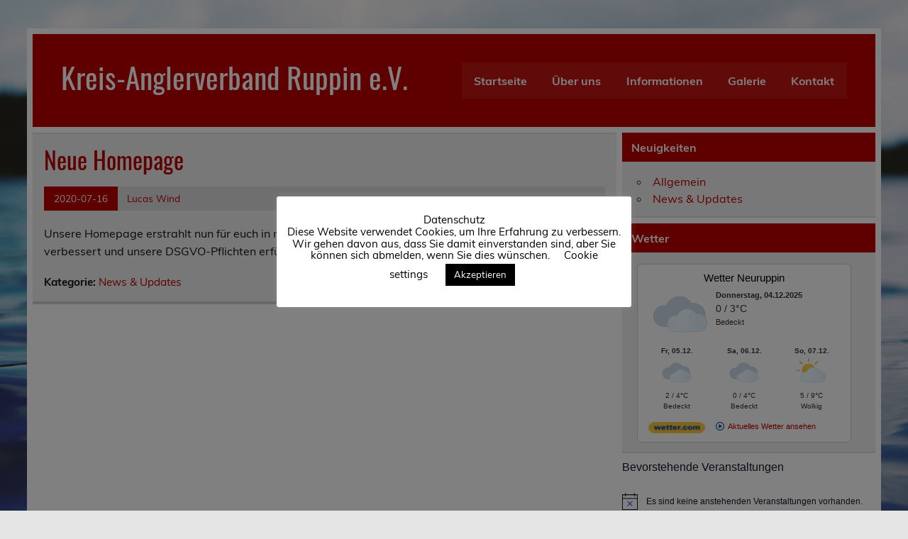

--- FILE ---
content_type: text/html; charset=UTF-8
request_url: https://www.wetter.com/apps_und_mehr/website/ajaxwidget/
body_size: 539
content:

<div style="margin-bottom: 5px; height: 84px; position: relative">
    <div style="position: relative; width: 100px; max-width: 100px;">
        <img src="https://cs3.wettercomassets.com/wcomv5/images/icons/weather/d_3.svg" width="100" height="84" alt="Bedeckt" title="Bedeckt" />
            </div>
    <div style="position: absolute; top: 10px; left: 100px; width: 178px; max-width: 178px">
        <div style="margin-bottom: 5px; font-weight: bold;">Donnerstag, 04.12.2025</div>
        <div style="font-size: 14px; margin-bottom: 5px">0 / 3&deg;C</div>
        Bedeckt
    </div>
</div>
<div style="position: relative; font-size: 10px; text-align: center;">
    <div style="width: 90px; position: absolute; top: 0; left: 0px">
        <div style="font-weight: bold; margin-bottom: 2px">Fr, 05.12.</div>
        <img style="margin-bottom: 2px" src="https://cs3.wettercomassets.com/wcomv5/images/icons/weather/d_3.svg" width="54" height="38" alt="Bedeckt" title="Bedeckt" />
        <div style="margin-bottom: 4px">2 / 4&deg;C</div>
        <div>Bedeckt</div>
    </div>
    <div style="width: 90px; position: absolute; top: 0; left: 95px">
        <div style="font-weight: bold; margin-bottom: 2px">Sa, 06.12.</div>
        <img style="margin-bottom: 2px" src="https://cs3.wettercomassets.com/wcomv5/images/icons/weather/d_3.svg" width="54" height="38" alt="Bedeckt" title="Bedeckt" />
        <div style="margin-bottom: 4px">0 / 4&deg;C</div>
        <div>Bedeckt</div>
    </div>
    <div style="width: 90px; position: absolute; top: 0; left: 190px">
        <div style="font-weight: bold; margin-bottom: 2px">So, 07.12.</div>
        <img style="margin-bottom: 2px" src="https://cs3.wettercomassets.com/wcomv5/images/icons/weather/d_2.svg" width="54" height="38" alt="Wolkig" title="Wolkig" />
        <div style="margin-bottom: 4px">5 / 9&deg;C</div>
        <div>Wolkig</div>
    </div>
</div>
<div style="clear: both; position: absolute; bottom: 10px; left: 0; width: 100%">
    <div style="float: left; text-align: center; width: 110px;">
        <a aria-label="wetter.com" href="http://www.wetter.com/" target="_blank" rel="nofollow"><img src="//cs3.wettercomassets.com/woys/5/images/wetter.com_60x12.png" width="80" height="16" alt="wetter.com" title="wetter.com" style="border: 0" /></a>
    </div>
        <div style="float: left; width: 180px;vertical-align: middle;">
        <a aria-label="wetter.com" href="https://www.wetter.com/videos/regionalwetter/brandenburg/56cba782217091ab20000011?utm_source=300x250summary&utm_medium=web&utm_campaign=wetterbutton" target="_blank" rel="nofollow">
            <img src="//cs3.wettercomassets.com/woys/5/images/play_icon.png" width="12" height="12" alt="wetter.com" title="wetter.com" style="border: 0;padding-right: 5px;" /><span style="vertical-align:top;">Aktuelles Wetter ansehen</span>
        </a>
    </div>
    </div>

--- FILE ---
content_type: image/svg+xml
request_url: https://cs3.wettercomassets.com/wcomv5/images/icons/weather/d_3.svg
body_size: 2828
content:
<?xml version="1.0" encoding="utf-8"?>
<!-- Generator: Adobe Illustrator 23.0.1, SVG Export Plug-In . SVG Version: 6.00 Build 0)  -->
<svg version="1.1" id="Ebene_2" xmlns="http://www.w3.org/2000/svg" xmlns:xlink="http://www.w3.org/1999/xlink" x="0px" y="0px"
	 viewBox="0 0 143 122" style="enable-background:new 0 0 143 122;" xml:space="preserve">
<style type="text/css">
	.st0{fill:url(#SVGID_1_);}
	.st1{fill:#DADCDE;}
	.st2{fill:url(#SVGID_2_);}
	.st3{fill:#59B9E8;}
	.st4{fill:url(#SVGID_3_);}
	.st5{fill:#F7B82C;}
	.st6{fill:#F7B82D;}
	.st7{fill:#F5AE23;}
	.st8{fill:url(#SVGID_4_);}
	.st9{fill:url(#SVGID_5_);}
	.st10{fill:url(#SVGID_6_);}
	.st11{fill:url(#SVGID_7_);}
	.st12{fill:url(#SVGID_8_);}
	.st13{fill:url(#SVGID_9_);}
	.st14{fill:url(#SVGID_10_);}
	.st15{fill:url(#SVGID_11_);}
	.st16{fill:url(#SVGID_12_);}
	.st17{fill:url(#SVGID_13_);}
	.st18{fill:url(#SVGID_14_);}
	.st19{fill:url(#SVGID_15_);}
	.st20{fill:url(#SVGID_16_);}
	.st21{fill:url(#SVGID_17_);}
	.st22{fill:url(#SVGID_18_);}
	.st23{fill:url(#SVGID_19_);}
	.st24{fill:url(#SVGID_20_);}
	.st25{fill:url(#SVGID_21_);}
	.st26{fill:url(#SVGID_22_);}
	.st27{fill:url(#SVGID_23_);}
	.st28{fill:url(#SVGID_24_);}
	.st29{fill:url(#SVGID_25_);}
	.st30{fill:#BEE2F1;}
	.st31{fill:url(#SVGID_26_);}
	.st32{fill:url(#SVGID_27_);}
	.st33{fill:url(#SVGID_28_);}
	.st34{fill:url(#SVGID_29_);}
	.st35{fill:#CBD9E7;}
	.st36{fill:#C3CFDA;}
	.st37{fill:url(#SVGID_30_);}
	.st38{fill:url(#SVGID_31_);}
	.st39{fill:url(#SVGID_32_);}
	.st40{fill:url(#SVGID_33_);}
	.st41{fill:url(#SVGID_34_);}
	.st42{fill:url(#SVGID_35_);}
	.st43{fill:url(#SVGID_36_);}
	.st44{fill:url(#SVGID_37_);}
	.st45{fill:url(#SVGID_38_);}
	.st46{fill:url(#SVGID_39_);}
	.st47{fill:url(#SVGID_40_);}
	.st48{fill:url(#SVGID_41_);}
	.st49{fill:url(#SVGID_42_);}
	.st50{fill:url(#SVGID_43_);}
	.st51{fill:url(#SVGID_44_);}
	.st52{fill:url(#SVGID_45_);}
	.st53{fill:url(#SVGID_46_);}
	.st54{fill:url(#SVGID_47_);}
	.st55{fill:url(#SVGID_48_);}
	.st56{fill:url(#SVGID_49_);}
	.st57{fill:url(#SVGID_50_);}
	.st58{fill:url(#SVGID_51_);}
	.st59{fill:url(#SVGID_52_);}
	.st60{fill:url(#SVGID_53_);}
	.st61{fill:url(#SVGID_54_);}
	.st62{fill:url(#SVGID_55_);}
	.st63{fill:url(#SVGID_56_);}
	.st64{fill:url(#SVGID_57_);}
	.st65{fill:url(#SVGID_58_);}
	.st66{fill:url(#SVGID_59_);}
	.st67{fill:url(#SVGID_60_);}
	.st68{fill:url(#SVGID_61_);}
	.st69{fill:url(#SVGID_62_);}
	.st70{fill:url(#SVGID_63_);}
	.st71{fill:url(#SVGID_64_);}
	.st72{fill:url(#SVGID_65_);}
	.st73{fill:url(#SVGID_66_);}
	.st74{fill:url(#SVGID_67_);}
	.st75{fill:url(#SVGID_68_);}
	.st76{fill:url(#SVGID_69_);}
	.st77{fill:url(#SVGID_70_);}
	.st78{fill:#FFFFFF;}
	.st79{fill:url(#SVGID_71_);}
	.st80{fill:url(#SVGID_72_);}
	.st81{fill:url(#SVGID_73_);}
	.st82{fill:url(#SVGID_74_);}
	.st83{fill:url(#SVGID_75_);}
	.st84{fill:url(#SVGID_76_);}
	.st85{fill:url(#SVGID_77_);}
	.st86{fill:url(#SVGID_78_);}
	.st87{fill:url(#SVGID_79_);}
	.st88{fill:url(#SVGID_80_);}
	.st89{fill:url(#SVGID_81_);}
	.st90{fill:url(#SVGID_82_);}
	.st91{fill:url(#SVGID_83_);}
	.st92{fill:url(#SVGID_84_);}
	.st93{fill:url(#SVGID_85_);}
	.st94{fill:url(#SVGID_86_);}
	.st95{fill:url(#SVGID_87_);}
	.st96{fill:url(#SVGID_88_);}
	.st97{fill:url(#SVGID_89_);}
	.st98{fill:url(#SVGID_90_);}
	.st99{fill:url(#SVGID_91_);}
	.st100{fill:url(#SVGID_92_);}
	.st101{fill:url(#SVGID_93_);}
	.st102{fill:url(#SVGID_94_);}
	.st103{fill:url(#SVGID_95_);}
	.st104{fill:url(#SVGID_96_);}
	.st105{fill:url(#SVGID_97_);}
	.st106{fill:url(#SVGID_98_);}
	.st107{fill:url(#SVGID_99_);}
	.st108{fill:url(#SVGID_100_);}
	.st109{fill:url(#SVGID_101_);}
	.st110{fill:url(#SVGID_102_);}
	.st111{fill:url(#SVGID_103_);}
	.st112{fill:url(#SVGID_104_);}
	.st113{fill:url(#SVGID_105_);}
	.st114{fill:url(#SVGID_106_);}
	.st115{fill:url(#SVGID_107_);}
	.st116{fill:url(#SVGID_108_);}
	.st117{fill:url(#SVGID_109_);}
	.st118{fill:url(#SVGID_110_);}
	.st119{fill:url(#SVGID_111_);}
	.st120{fill:url(#SVGID_112_);}
	.st121{fill:url(#SVGID_113_);}
	.st122{fill:url(#SVGID_114_);}
	.st123{fill:url(#SVGID_115_);}
	.st124{fill:url(#SVGID_116_);}
	.st125{fill:url(#SVGID_117_);}
	.st126{fill:url(#SVGID_118_);}
	.st127{fill:url(#SVGID_119_);}
	.st128{fill:url(#SVGID_120_);}
	.st129{fill:url(#SVGID_121_);}
	.st130{fill:url(#SVGID_122_);}
	.st131{fill:url(#SVGID_123_);}
	.st132{fill:url(#SVGID_124_);}
	.st133{fill:url(#SVGID_125_);}
	.st134{fill:url(#SVGID_126_);}
	.st135{fill:url(#SVGID_127_);}
	.st136{fill:url(#SVGID_128_);}
	.st137{fill:url(#SVGID_129_);}
	.st138{fill:url(#SVGID_130_);}
	.st139{fill:url(#SVGID_131_);}
	.st140{fill:url(#SVGID_132_);}
	.st141{fill:url(#SVGID_133_);}
	.st142{fill:url(#SVGID_134_);}
	.st143{fill:url(#SVGID_135_);}
	.st144{fill:url(#SVGID_136_);}
	.st145{fill:url(#SVGID_137_);}
	.st146{fill:url(#SVGID_138_);}
	.st147{fill:url(#SVGID_139_);}
	.st148{fill:url(#SVGID_140_);}
	.st149{fill:url(#SVGID_141_);}
	.st150{fill:url(#SVGID_142_);}
	.st151{fill:url(#SVGID_143_);}
	.st152{fill:url(#SVGID_144_);}
	.st153{fill:url(#SVGID_145_);}
	.st154{fill:url(#SVGID_146_);}
	.st155{fill:url(#SVGID_147_);}
	.st156{fill:url(#SVGID_148_);}
	.st157{fill:url(#SVGID_149_);}
	.st158{fill:url(#SVGID_150_);}
	.st159{fill:url(#SVGID_151_);}
	.st160{fill:url(#SVGID_152_);}
	.st161{fill:url(#SVGID_153_);}
	.st162{fill:url(#SVGID_154_);}
	.st163{fill:url(#SVGID_155_);}
	.st164{fill:url(#SVGID_156_);}
	.st165{fill:url(#SVGID_157_);}
	.st166{fill:url(#SVGID_158_);}
	.st167{fill:url(#SVGID_159_);}
	.st168{fill:url(#SVGID_160_);}
	.st169{fill:url(#SVGID_161_);}
	.st170{fill:url(#SVGID_162_);}
	.st171{fill:url(#SVGID_163_);}
	.st172{fill:url(#SVGID_164_);}
	.st173{fill:url(#SVGID_165_);}
	.st174{fill:url(#SVGID_166_);}
	.st175{fill:url(#SVGID_167_);}
	.st176{fill:url(#SVGID_168_);}
	.st177{fill:url(#SVGID_169_);}
	.st178{fill:url(#SVGID_170_);}
	.st179{fill:url(#SVGID_171_);}
	.st180{fill:url(#SVGID_172_);}
	.st181{fill:url(#SVGID_173_);}
	.st182{fill:url(#SVGID_174_);}
	.st183{fill:url(#SVGID_175_);}
	.st184{fill:url(#SVGID_176_);}
	.st185{fill:url(#SVGID_177_);}
	.st186{fill:url(#SVGID_178_);}
	.st187{fill:url(#SVGID_179_);}
	.st188{fill:url(#SVGID_180_);}
	.st189{fill:url(#SVGID_181_);}
</style>
<g>
	<g>
		<path class="st35" d="M39.008,86.218c-8.403,0-15.966-4.949-19.421-12.698c-1.214-2.708-1.774-5.509-1.774-8.403
			c0-11.671,9.524-21.195,21.195-21.195c1.214,0,2.521,0.093,3.828,0.373l0.467,0.093l0.187-0.467
			c0.373-0.84,0.747-1.774,1.307-2.801c0.187-0.373,0.373-0.747,0.654-1.12l0.187-0.28c0.84-1.401,1.681-2.614,2.614-3.735
			l0.093-0.187c0.187-0.187,0.373-0.467,0.56-0.654c2.801-3.081,6.069-5.415,9.897-7.096c3.641-1.587,7.469-2.428,11.204-2.428
			c9.897,0,18.86,5.042,24.089,13.538l0.187,0.28l0.373-0.093c1.307-0.28,2.521-0.373,3.828-0.373
			c12.978,0,23.529,10.551,23.529,23.529c0,12.978-10.551,23.529-23.529,23.529H39.008V86.218z"/>
		<path class="st36" d="M69.726,26.275c9.71,0,18.58,4.949,23.622,13.258l0.373,0.654l0.747-0.093
			c1.307-0.28,2.521-0.373,3.735-0.373c12.698,0,22.969,10.271,22.969,22.969s-10.364,22.969-22.969,22.969H39.008
			c-8.216,0-15.592-4.855-18.86-12.418c-1.12-2.614-1.774-5.415-1.774-8.216c0-11.391,9.244-20.634,20.634-20.634
			c1.214,0,2.428,0.093,3.641,0.373l0.934,0.187l0.373-0.84c0.373-0.84,0.747-1.774,1.214-2.708c0.187-0.373,0.373-0.654,0.56-1.12
			l0.187-0.28c0.84-1.307,1.681-2.614,2.614-3.735l0.093-0.187c0.187-0.187,0.373-0.467,0.56-0.654
			c2.708-2.988,5.976-5.322,9.71-7.003C62.35,27.116,66.084,26.275,69.726,26.275 M69.726,25.248c-3.828,0-7.656,0.84-11.391,2.428
			c-3.828,1.681-7.189,4.108-10.084,7.189c-0.187,0.187-0.373,0.467-0.56,0.654l-0.093,0.187c-0.934,1.12-1.867,2.428-2.708,3.828
			l-0.093,0.28c-0.187,0.373-0.467,0.747-0.654,1.12c-0.467,0.934-0.934,1.867-1.307,2.801c-1.307-0.28-2.614-0.373-3.921-0.373
			c-11.951,0-21.661,9.71-21.661,21.662c0,2.988,0.654,5.882,1.774,8.683c3.455,7.936,11.298,13.072,19.888,13.072H98.11
			c13.258,0,24.089-10.831,24.089-24.089c0-13.258-10.831-24.089-24.089-24.089c-1.214,0-2.521,0.093-3.921,0.373
			C89.053,30.384,79.81,25.248,69.726,25.248L69.726,25.248z"/>
	</g>
	<g>
		<g>
			
				<radialGradient id="SVGID_1_" cx="63.0849" cy="2956.751" r="61.0062" gradientTransform="matrix(1 0 0 -1 0 3026.8655)" gradientUnits="userSpaceOnUse">
				<stop  offset="0" style="stop-color:#F4FAFF"/>
				<stop  offset="1" style="stop-color:#DDEFFA"/>
			</radialGradient>
			<path class="st0" d="M61.509,96.489c-6.442,0-12.231-3.828-14.846-9.71c-0.934-2.054-1.401-4.202-1.401-6.442
				c0-8.963,7.283-16.246,16.246-16.246c0.934,0,1.867,0.093,2.894,0.28l0.467,0.093l0.187-0.467c0.28-0.654,0.56-1.401,0.934-2.147
				c0.187-0.28,0.28-0.56,0.467-0.84l0.093-0.187c0.654-1.027,1.307-2.054,2.054-2.894l0.093-0.093
				c0.093-0.187,0.28-0.373,0.467-0.467c2.148-2.334,4.668-4.202,7.563-5.415c2.801-1.214,5.695-1.867,8.59-1.867
				c7.563,0,14.472,3.828,18.487,10.364l0.187,0.28l0.373-0.093c1.027-0.187,1.961-0.28,2.894-0.28c9.897,0,18.02,8.123,18.02,18.02
				c0,9.897-8.123,18.02-18.02,18.02h-45.75V96.489z"/>
		</g>
		<g>
			<path class="st30" d="M85.225,50.645c7.376,0,14.192,3.735,18.02,10.084l0.373,0.654l0.747-0.093
				c1.027-0.187,1.867-0.28,2.801-0.28c9.617,0,17.46,7.843,17.46,17.46c0,9.617-7.843,17.46-17.46,17.46H61.51
				c-6.256,0-11.858-3.735-14.379-9.43c-0.84-1.961-1.307-4.108-1.307-6.256c0-8.683,7.003-15.686,15.686-15.686
				c0.934,0,1.867,0.093,2.801,0.28l0.934,0.187l0.373-0.84c0.28-0.654,0.56-1.401,0.934-2.054c0.093-0.28,0.28-0.467,0.467-0.84
				l0.093-0.187c0.654-1.027,1.307-1.961,1.961-2.801l0.093-0.093c0.093-0.187,0.28-0.28,0.373-0.467
				c2.054-2.334,4.575-4.108,7.376-5.322C79.623,51.205,82.424,50.645,85.225,50.645 M85.225,49.524
				c-2.988,0-5.882,0.654-8.777,1.867c-2.988,1.307-5.602,3.175-7.75,5.602c-0.187,0.187-0.28,0.373-0.467,0.56l-0.093,0.093
				c-0.747,0.84-1.401,1.867-2.054,2.988l-0.093,0.187c-0.187,0.28-0.373,0.56-0.467,0.84c-0.373,0.747-0.747,1.494-1.027,2.147
				c-1.027-0.187-2.054-0.28-2.988-0.28c-9.244,0-16.713,7.563-16.713,16.713c0,2.334,0.467,4.575,1.401,6.723
				c2.708,6.162,8.683,10.084,15.312,10.084h45.657c10.271,0,18.58-8.31,18.58-18.58s-8.31-18.58-18.58-18.58
				c-0.934,0-1.961,0.093-2.988,0.28C100.164,53.539,93.068,49.524,85.225,49.524L85.225,49.524z"/>
		</g>
	</g>
</g>
</svg>


--- FILE ---
content_type: image/svg+xml
request_url: https://cs3.wettercomassets.com/wcomv5/images/icons/weather/d_2.svg
body_size: 3144
content:
<?xml version="1.0" encoding="utf-8"?>
<!-- Generator: Adobe Illustrator 23.0.1, SVG Export Plug-In . SVG Version: 6.00 Build 0)  -->
<svg version="1.1" id="Ebene_2" xmlns="http://www.w3.org/2000/svg" xmlns:xlink="http://www.w3.org/1999/xlink" x="0px" y="0px"
	 viewBox="0 0 143 122" style="enable-background:new 0 0 143 122;" xml:space="preserve">
<style type="text/css">
	.st0{fill:url(#SVGID_1_);}
	.st1{fill:#DADCDE;}
	.st2{fill:url(#SVGID_2_);}
	.st3{fill:#59B9E8;}
	.st4{fill:url(#SVGID_3_);}
	.st5{fill:#F7B82C;}
	.st6{fill:#F7B82D;}
	.st7{fill:#F5AE23;}
	.st8{fill:url(#SVGID_4_);}
	.st9{fill:url(#SVGID_5_);}
	.st10{fill:url(#SVGID_6_);}
	.st11{fill:url(#SVGID_7_);}
	.st12{fill:url(#SVGID_8_);}
	.st13{fill:url(#SVGID_9_);}
	.st14{fill:url(#SVGID_10_);}
	.st15{fill:url(#SVGID_11_);}
	.st16{fill:url(#SVGID_12_);}
	.st17{fill:url(#SVGID_13_);}
	.st18{fill:url(#SVGID_14_);}
	.st19{fill:url(#SVGID_15_);}
	.st20{fill:url(#SVGID_16_);}
	.st21{fill:url(#SVGID_17_);}
	.st22{fill:url(#SVGID_18_);}
	.st23{fill:url(#SVGID_19_);}
	.st24{fill:url(#SVGID_20_);}
	.st25{fill:url(#SVGID_21_);}
	.st26{fill:url(#SVGID_22_);}
	.st27{fill:url(#SVGID_23_);}
	.st28{fill:url(#SVGID_24_);}
	.st29{fill:url(#SVGID_25_);}
	.st30{fill:#BEE2F1;}
	.st31{fill:url(#SVGID_26_);}
	.st32{fill:url(#SVGID_27_);}
	.st33{fill:url(#SVGID_28_);}
	.st34{fill:url(#SVGID_29_);}
	.st35{fill:#CBD9E7;}
	.st36{fill:#C3CFDA;}
	.st37{fill:url(#SVGID_30_);}
	.st38{fill:url(#SVGID_31_);}
	.st39{fill:url(#SVGID_32_);}
	.st40{fill:url(#SVGID_33_);}
	.st41{fill:url(#SVGID_34_);}
	.st42{fill:url(#SVGID_35_);}
	.st43{fill:url(#SVGID_36_);}
	.st44{fill:url(#SVGID_37_);}
	.st45{fill:url(#SVGID_38_);}
	.st46{fill:url(#SVGID_39_);}
	.st47{fill:url(#SVGID_40_);}
	.st48{fill:url(#SVGID_41_);}
	.st49{fill:url(#SVGID_42_);}
	.st50{fill:url(#SVGID_43_);}
	.st51{fill:url(#SVGID_44_);}
	.st52{fill:url(#SVGID_45_);}
	.st53{fill:url(#SVGID_46_);}
	.st54{fill:url(#SVGID_47_);}
	.st55{fill:url(#SVGID_48_);}
	.st56{fill:url(#SVGID_49_);}
	.st57{fill:url(#SVGID_50_);}
	.st58{fill:url(#SVGID_51_);}
	.st59{fill:url(#SVGID_52_);}
	.st60{fill:url(#SVGID_53_);}
	.st61{fill:url(#SVGID_54_);}
	.st62{fill:url(#SVGID_55_);}
	.st63{fill:url(#SVGID_56_);}
	.st64{fill:url(#SVGID_57_);}
	.st65{fill:url(#SVGID_58_);}
	.st66{fill:url(#SVGID_59_);}
	.st67{fill:url(#SVGID_60_);}
	.st68{fill:url(#SVGID_61_);}
	.st69{fill:url(#SVGID_62_);}
	.st70{fill:url(#SVGID_63_);}
	.st71{fill:url(#SVGID_64_);}
	.st72{fill:url(#SVGID_65_);}
	.st73{fill:url(#SVGID_66_);}
	.st74{fill:url(#SVGID_67_);}
	.st75{fill:url(#SVGID_68_);}
	.st76{fill:url(#SVGID_69_);}
	.st77{fill:url(#SVGID_70_);}
	.st78{fill:#FFFFFF;}
	.st79{fill:url(#SVGID_71_);}
	.st80{fill:url(#SVGID_72_);}
	.st81{fill:url(#SVGID_73_);}
	.st82{fill:url(#SVGID_74_);}
	.st83{fill:url(#SVGID_75_);}
	.st84{fill:url(#SVGID_76_);}
	.st85{fill:url(#SVGID_77_);}
	.st86{fill:url(#SVGID_78_);}
	.st87{fill:url(#SVGID_79_);}
	.st88{fill:url(#SVGID_80_);}
	.st89{fill:url(#SVGID_81_);}
	.st90{fill:url(#SVGID_82_);}
	.st91{fill:url(#SVGID_83_);}
	.st92{fill:url(#SVGID_84_);}
	.st93{fill:url(#SVGID_85_);}
	.st94{fill:url(#SVGID_86_);}
	.st95{fill:url(#SVGID_87_);}
	.st96{fill:url(#SVGID_88_);}
	.st97{fill:url(#SVGID_89_);}
	.st98{fill:url(#SVGID_90_);}
	.st99{fill:url(#SVGID_91_);}
	.st100{fill:url(#SVGID_92_);}
	.st101{fill:url(#SVGID_93_);}
	.st102{fill:url(#SVGID_94_);}
	.st103{fill:url(#SVGID_95_);}
	.st104{fill:url(#SVGID_96_);}
	.st105{fill:url(#SVGID_97_);}
	.st106{fill:url(#SVGID_98_);}
	.st107{fill:url(#SVGID_99_);}
	.st108{fill:url(#SVGID_100_);}
	.st109{fill:url(#SVGID_101_);}
	.st110{fill:url(#SVGID_102_);}
	.st111{fill:url(#SVGID_103_);}
	.st112{fill:url(#SVGID_104_);}
	.st113{fill:url(#SVGID_105_);}
	.st114{fill:url(#SVGID_106_);}
	.st115{fill:url(#SVGID_107_);}
	.st116{fill:url(#SVGID_108_);}
	.st117{fill:url(#SVGID_109_);}
	.st118{fill:url(#SVGID_110_);}
	.st119{fill:url(#SVGID_111_);}
	.st120{fill:url(#SVGID_112_);}
	.st121{fill:url(#SVGID_113_);}
	.st122{fill:url(#SVGID_114_);}
	.st123{fill:url(#SVGID_115_);}
	.st124{fill:url(#SVGID_116_);}
	.st125{fill:url(#SVGID_117_);}
	.st126{fill:url(#SVGID_118_);}
	.st127{fill:url(#SVGID_119_);}
	.st128{fill:url(#SVGID_120_);}
	.st129{fill:url(#SVGID_121_);}
	.st130{fill:url(#SVGID_122_);}
	.st131{fill:url(#SVGID_123_);}
	.st132{fill:url(#SVGID_124_);}
	.st133{fill:url(#SVGID_125_);}
	.st134{fill:url(#SVGID_126_);}
	.st135{fill:url(#SVGID_127_);}
	.st136{fill:url(#SVGID_128_);}
	.st137{fill:url(#SVGID_129_);}
	.st138{fill:url(#SVGID_130_);}
	.st139{fill:url(#SVGID_131_);}
	.st140{fill:url(#SVGID_132_);}
	.st141{fill:url(#SVGID_133_);}
	.st142{fill:url(#SVGID_134_);}
	.st143{fill:url(#SVGID_135_);}
	.st144{fill:url(#SVGID_136_);}
	.st145{fill:url(#SVGID_137_);}
	.st146{fill:url(#SVGID_138_);}
	.st147{fill:url(#SVGID_139_);}
	.st148{fill:url(#SVGID_140_);}
	.st149{fill:url(#SVGID_141_);}
	.st150{fill:url(#SVGID_142_);}
	.st151{fill:url(#SVGID_143_);}
	.st152{fill:url(#SVGID_144_);}
	.st153{fill:url(#SVGID_145_);}
	.st154{fill:url(#SVGID_146_);}
	.st155{fill:url(#SVGID_147_);}
	.st156{fill:url(#SVGID_148_);}
	.st157{fill:url(#SVGID_149_);}
	.st158{fill:url(#SVGID_150_);}
	.st159{fill:url(#SVGID_151_);}
	.st160{fill:url(#SVGID_152_);}
	.st161{fill:url(#SVGID_153_);}
	.st162{fill:url(#SVGID_154_);}
	.st163{fill:url(#SVGID_155_);}
	.st164{fill:url(#SVGID_156_);}
	.st165{fill:url(#SVGID_157_);}
	.st166{fill:url(#SVGID_158_);}
	.st167{fill:url(#SVGID_159_);}
	.st168{fill:url(#SVGID_160_);}
	.st169{fill:url(#SVGID_161_);}
	.st170{fill:url(#SVGID_162_);}
	.st171{fill:url(#SVGID_163_);}
	.st172{fill:url(#SVGID_164_);}
	.st173{fill:url(#SVGID_165_);}
	.st174{fill:url(#SVGID_166_);}
	.st175{fill:url(#SVGID_167_);}
	.st176{fill:url(#SVGID_168_);}
	.st177{fill:url(#SVGID_169_);}
	.st178{fill:url(#SVGID_170_);}
	.st179{fill:url(#SVGID_171_);}
	.st180{fill:url(#SVGID_172_);}
	.st181{fill:url(#SVGID_173_);}
	.st182{fill:url(#SVGID_174_);}
	.st183{fill:url(#SVGID_175_);}
	.st184{fill:url(#SVGID_176_);}
	.st185{fill:url(#SVGID_177_);}
	.st186{fill:url(#SVGID_178_);}
	.st187{fill:url(#SVGID_179_);}
	.st188{fill:url(#SVGID_180_);}
	.st189{fill:url(#SVGID_181_);}
</style>
<g>
	<g>
		
			<radialGradient id="SVGID_1_" cx="60.9427" cy="2981.6567" r="31.8393" gradientTransform="matrix(1 0 0 -1 0.2615 3026.8992)" gradientUnits="userSpaceOnUse">
			<stop  offset="0" style="stop-color:#F9DA52"/>
			<stop  offset="1" style="stop-color:#F7B82C"/>
		</radialGradient>
		<circle class="st0" cx="60.856" cy="53.328" r="24.089"/>
		<path class="st5" d="M60.856,29.706c12.978,0,23.622,10.551,23.622,23.622c0,12.978-10.551,23.622-23.622,23.622
			c-12.978,0-23.622-10.551-23.622-23.622C37.327,40.35,47.878,29.706,60.856,29.706 M60.856,28.679
			c-13.632,0-24.649,11.111-24.649,24.649c0,13.632,11.111,24.649,24.649,24.649c13.632,0,24.649-11.111,24.649-24.649
			C85.505,39.696,74.488,28.679,60.856,28.679L60.856,28.679z"/>
	</g>
	<g>
		<path class="st6" d="M36.207,30.919c-0.467,0-0.84-0.187-1.12-0.467l-7.843-7.843c-0.654-0.654-0.654-1.681,0-2.334
			c0.28-0.28,0.747-0.467,1.12-0.467c0.467,0,0.84,0.187,1.12,0.467l7.843,7.843c0.28,0.28,0.467,0.747,0.467,1.12
			c0,0.467-0.187,0.84-0.467,1.12C37.047,30.826,36.58,30.919,36.207,30.919z"/>
		<path class="st7" d="M28.364,20.462c0.28,0,0.56,0.093,0.747,0.28l7.843,7.843c0.187,0.187,0.28,0.467,0.28,0.747
			s-0.093,0.56-0.28,0.747c-0.187,0.187-0.467,0.28-0.747,0.28s-0.56-0.093-0.747-0.28l-7.843-7.843
			c-0.187-0.187-0.28-0.467-0.28-0.747s0.093-0.56,0.28-0.747C27.804,20.555,28.084,20.462,28.364,20.462 M28.364,19.342
			c-0.56,0-1.12,0.187-1.494,0.654c-0.84,0.84-0.84,2.241,0,3.081l7.843,7.843c0.467,0.467,0.934,0.654,1.494,0.654
			s1.12-0.187,1.494-0.654c0.84-0.84,0.84-2.241,0-3.081l-7.843-7.843C29.484,19.528,28.924,19.342,28.364,19.342L28.364,19.342z"/>
	</g>
	<g>
		<path class="st6" d="M18.093,55.382c-0.934,0-1.587-0.747-1.587-1.587s0.747-1.587,1.587-1.587h7.936
			c0.934,0,1.587,0.747,1.587,1.587s-0.747,1.587-1.587,1.587H18.093z"/>
		<path class="st7" d="M26.03,52.674c0.56,0,1.12,0.467,1.12,1.12c0,0.56-0.467,1.12-1.12,1.12h-7.936c-0.56,0-1.12-0.467-1.12-1.12
			c0-0.56,0.467-1.12,1.12-1.12H26.03 M26.03,51.554h-7.936c-1.214,0-2.148,0.934-2.148,2.147s0.934,2.147,2.148,2.147h7.936
			c1.214,0,2.148-0.934,2.148-2.147C28.27,52.581,27.243,51.554,26.03,51.554L26.03,51.554z"/>
	</g>
	<g>
		<path class="st6" d="M60.669,20.836c-0.934,0-1.587-0.747-1.587-1.587v-7.936c0-0.934,0.747-1.587,1.587-1.587
			c0.934,0,1.587,0.747,1.587,1.587v7.936C62.256,20.089,61.51,20.836,60.669,20.836z"/>
		<path class="st7" d="M60.669,10.192c0.56,0,1.12,0.467,1.12,1.12v7.936c0,0.56-0.467,1.12-1.12,1.12c-0.56,0-1.12-0.467-1.12-1.12
			v-7.936C59.549,10.658,60.016,10.192,60.669,10.192 M60.669,9.071c-1.214,0-2.148,0.934-2.148,2.147v7.936
			c0,1.214,0.934,2.147,2.148,2.147s2.148-0.934,2.148-2.147v-7.936C62.817,10.005,61.79,9.071,60.669,9.071L60.669,9.071z"/>
	</g>
	<g>
		<path class="st6" d="M85.038,30.919c-0.467,0-0.84-0.187-1.12-0.467c-0.28-0.28-0.467-0.747-0.467-1.12
			c0-0.467,0.187-0.84,0.467-1.12l7.843-7.843c0.28-0.28,0.747-0.467,1.12-0.467c0.467,0,0.84,0.187,1.12,0.467
			c0.654,0.654,0.654,1.681,0,2.334l-7.843,7.843C85.879,30.826,85.505,30.919,85.038,30.919z"/>
		<path class="st7" d="M92.881,20.462c0.28,0,0.56,0.093,0.747,0.28c0.187,0.187,0.28,0.467,0.28,0.747s-0.093,0.56-0.28,0.747
			l-7.843,7.843c-0.187,0.187-0.467,0.28-0.747,0.28s-0.56-0.093-0.747-0.28c-0.187-0.187-0.28-0.467-0.28-0.747
			s0.093-0.56,0.28-0.747l7.843-7.843C92.321,20.555,92.601,20.462,92.881,20.462 M92.881,19.342c-0.56,0-1.12,0.187-1.494,0.654
			l-7.843,7.843c-0.84,0.84-0.84,2.241,0,3.081c0.467,0.467,0.934,0.654,1.494,0.654s1.12-0.187,1.494-0.654l7.843-7.843
			c0.84-0.84,0.84-2.241,0-3.081C94.002,19.528,93.442,19.342,92.881,19.342L92.881,19.342z"/>
	</g>
	<g>
		<g>
			
				<radialGradient id="SVGID_2_" cx="50.4999" cy="2959.3611" r="74.5992" gradientTransform="matrix(1 0 0 -1 0 3026.8655)" gradientUnits="userSpaceOnUse">
				<stop  offset="0" style="stop-color:#F4FAFF"/>
				<stop  offset="1" style="stop-color:#DDEFFA"/>
			</radialGradient>
			<path class="st2" d="M48.625,99.825c-7.936,0-15.032-4.668-18.207-11.951c-1.12-2.521-1.681-5.229-1.681-7.936
				c0-10.924,8.963-19.887,19.888-19.887c1.214,0,2.334,0.093,3.548,0.373l0.467,0.093l0.187-0.467
				c0.373-0.84,0.747-1.681,1.214-2.614c0.187-0.373,0.373-0.654,0.56-1.027l0.093-0.187c0.747-1.307,1.587-2.521,2.428-3.548
				l0.093-0.187c0.187-0.187,0.373-0.373,0.56-0.654c2.614-2.894,5.695-5.135,9.244-6.629c3.455-1.494,7.003-2.241,10.551-2.241
				c9.337,0,17.74,4.762,22.689,12.698l0.187,0.28l0.373-0.093c1.214-0.187,2.428-0.373,3.548-0.373
				c12.231,0,22.128,9.897,22.128,22.128s-9.897,22.128-22.128,22.128H48.625V99.825z"/>
		</g>
		<g>
			<path class="st30" d="M77.569,43.524c9.15,0,17.367,4.668,22.222,12.418l0.373,0.654l0.747-0.093
				c1.214-0.187,2.334-0.28,3.455-0.28c11.858,0,21.568,9.71,21.568,21.568s-9.71,21.568-21.568,21.568H48.625
				c-7.656,0-14.659-4.575-17.74-11.578c-1.12-2.428-1.587-5.042-1.587-7.75c0-10.644,8.683-19.327,19.327-19.327
				c1.12,0,2.241,0.093,3.455,0.373l0.934,0.187l0.373-0.84c0.28-0.84,0.747-1.681,1.214-2.521c0.187-0.28,0.373-0.654,0.56-1.027
				l0.093-0.187c0.747-1.307,1.587-2.428,2.428-3.455l0.093-0.187c0.187-0.187,0.28-0.373,0.467-0.56
				c2.521-2.801,5.602-5.042,9.057-6.536C70.66,44.271,74.114,43.524,77.569,43.524 M77.569,42.404
				c-3.641,0-7.189,0.747-10.737,2.334c-3.641,1.587-6.816,3.828-9.43,6.816c-0.187,0.187-0.373,0.467-0.56,0.654l-0.093,0.187
				c-0.934,1.027-1.774,2.334-2.521,3.641l-0.093,0.187c-0.187,0.373-0.373,0.747-0.56,1.027c-0.467,0.934-0.84,1.774-1.214,2.614
				c-1.307-0.28-2.428-0.373-3.641-0.373c-11.298,0-20.448,9.15-20.448,20.448c0,2.801,0.56,5.509,1.681,8.123
				c3.268,7.469,10.644,12.231,18.674,12.231h55.741c12.511,0,22.689-10.177,22.689-22.689s-10.177-22.689-22.689-22.689
				c-1.214,0-2.334,0.093-3.641,0.373C95.776,47.352,87.093,42.404,77.569,42.404L77.569,42.404z"/>
		</g>
	</g>
</g>
</svg>
